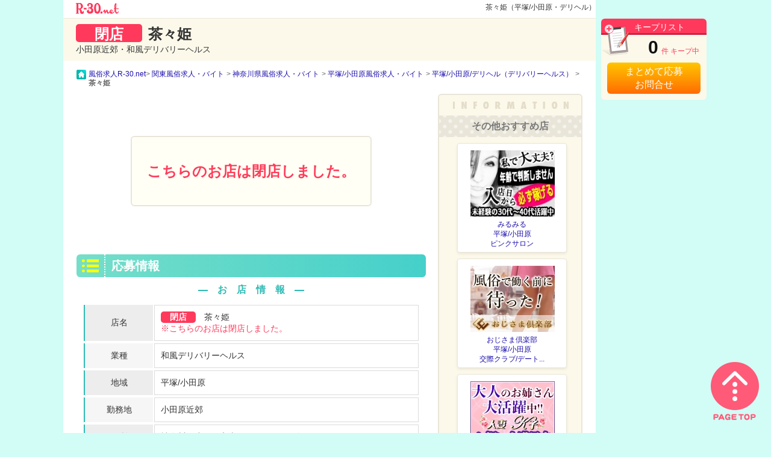

--- FILE ---
content_type: text/html; charset=UTF-8
request_url: https://www.r-30.net/shop-tyatyahime/
body_size: 12400
content:
<!DOCTYPE html PUBLIC "-//W3C//DTD XHTML 1.0 Transitional//EN" "http://www.w3.org/TR/xhtml1/DTD/xhtml1-transitional.dtd">
<html xmlns="http://www.w3.org/1999/xhtml" xml:lang="ja" lang="ja" dir="ltr">
<head>
<meta http-equiv="Content-Type" content="text/html; charset=utf-8" />
<title>茶々姫（平塚/小田原・デリヘル）｜人妻熟女風俗求人【R-30.net】で高収入バイト</title>
<meta name="description" content="茶々姫の求人情報詳細。小田原近郊/和風デリバリーヘルス | 東京・神奈川・埼玉・千葉の20代後半から30代、40代、50代女性向け風俗求人・デリヘル求人。">
<meta http-equiv="Content-Style-Type" content="text/css" />
<meta http-equiv="Content-Script-Type" content="text/javascript" />

<!-- ogp -->
<meta property="og:type" content="article" />
<meta property="og:title" content="【高収入バイト】茶々姫" />
<meta property="og:description" content="20代後半～30代女性向けの高収入なバイト探しなら！" />
<meta property="og:url" content="https://www.r-30.net/shop-tyatyahime/" />
<meta property="og:image" content="https://www.r-30.net/images/common/ogp_image.jpg" />
<meta property="og:site_name" content="R-30.net" />
<meta property="fb:app_id" content="1076954818992199" />
<meta name="twitter:card" content="summary_large_image" />
<meta name="twitter:site" content="@R-30.net" />

<link href="/favicon.ico" rel="shortcut icon" />
<link rel="stylesheet" href="/css/slick-theme.css" />
<link rel="stylesheet" href="/css/slick.css" />
<link rel="stylesheet" type="text/css" href="/css/lib.css" media="screen,print" />
<link rel="stylesheet" type="text/css" href="/css/common.css" media="screen,print" />
<link rel="stylesheet" type="text/css" href="/css/module.css" media="screen,print" />
<link rel="stylesheet" type="text/css" href="/css/jquery.lightbox-0.5.css" media="screen,print" />
<link rel="stylesheet" type="text/css" href="/css/print.css" media="print" />
<script type="text/javascript" src="/js/jquery-1.12.2.min.js"></script>
<script type="text/javascript" src="/js/common.js"></script>
<script src="/js/click_banner.js"></script><!-- @2017/04/05 -->
<script src="/js/click_shop_banner.js"></script><!-- @2017/04/05 -->
<script type="text/javascript" src="/js/cart_control.js"></script>
<script type="text/javascript" src="/js/slick.min.js"></script>
<script type="text/javascript">
// Pickup!!
$(function(){
	$('ul.news_ticker01').each(function(){
		$(this).slick({
			arrows: false,
			autoplay: true,
			speed: 400,
			autoplaySpeed: 5000,
			accessibility: false,
			draggable: false,
			pauseOnHover: false,
			swipe: false,
			touchMove: false
		});
	})
});
</script>



<link rel="stylesheet" type="text/css" href="/css/slick-theme.css" />
<link rel="stylesheet" type="text/css" href="/css/slick.css" />
<script type="text/javascript" src="/js/slick.min.js"></script>
<script type="text/javascript">
var official_flg = false;

$(function(){
	$('#bn_grp').slick({
		//accessibility: true,
		dots: false,
		infinite: true,
		speed: 700,
		autoplay: false,
		autoplaySpeed: 3000,
		slidesToShow: 2,
		//centerMode: false,
		pauseOnHover: false,
		variableWidth: true,
	});

		if($('#bn_grp').length) {
		$('#bn_grp')[0].slick.__getLeft = $('#bn_grp')[0].slick.getLeft;
		$('#bn_grp')[0].slick.getLeft = function(slideIndex) { return  this.__getLeft(slideIndex) + 60; };
	}

});
function header_navi_vertical_position_adjust(header,fixed_point){
	if(!official_flg){
		var win_height =  $(window).scrollTop() + $(window).height();
		var scroll = $(window).scrollTop();
		if(scroll < 31) {
			header.css('top', (31 - scroll)+'px');
			$('#application_nav').css('top', (175 - scroll)+'px');
		}else if(scroll > fixed_point){
			header.css("top", (fixed_point - scroll)+'px');
			$('#application_nav').css("top", (fixed_point - scroll + 145)+'px');
		}else{
			header.css('top', '0');
			$('#application_nav').css('top', '145px');
		}
	}
}
function header_navi_horizontal_position_adjust(header){
	if($(this).scrollLeft() > 0){
		header.css("left", (0 - $(this).scrollLeft())+'px');
		$('#application_nav').css("left", (0 - $(this).scrollLeft())+'px');
	}else{
		header.css("left", 'auto');
		$('#application_nav').css("left", 'auto');
	}
}

$(window).load(function() {
	// ヘッダーのfixed化
	var $header = $('#fixed_header');
	//ページトップからfooterまでの高さ
	var footer = $("#footer").offset().top;
	//サイドメニューの高さ
	var side_height = $('#fixed_header').height() + $('#application_nav').height() + 185;
	//全体の高さ
	var content_height = $('body').height();
	//サイドメニューの固定位置
	var fixed_point = content_height - $("#footer").height() - side_height;

	header_navi_vertical_position_adjust($header,fixed_point);
	header_navi_horizontal_position_adjust($header);

	$(window).on('scroll', function () {
		header_navi_vertical_position_adjust($header,fixed_point);
		header_navi_horizontal_position_adjust($header);
	});
});
</script>
<!-- start google-analytics -->
<script>window.dataLayer = window.dataLayer || [];</script>
<script>dataLayer.push({event: 'pageview',category: 'shop_detail',region: '関東',businesstype: '1551082489-691810',shop_id: '1200000000-000024',shop_name: '茶々姫',shop_area: '平塚/小田原',shop_worktype: 'デリヘル（デリバリーヘルス）',agency: '-',option: '-'})
</script><!-- Google Tag Manager -->
	<script>(function(w,d,s,l,i){w[l]=w[l]||[];w[l].push({'gtm.start':
	new Date().getTime(),event:'gtm.js'});var f=d.getElementsByTagName(s)[0],
	j=d.createElement(s),dl=l!='dataLayer'?'&l='+l:'';j.async=true;j.src=
	'https://www.googletagmanager.com/gtm.js?id='+i+dl;f.parentNode.insertBefore(j,f);
	})(window,document,'script','dataLayer','GTM-PKBMDD5');</script>
	<!-- End Google Tag Manager -->
	<!-- end google-analytics -->


<meta name="referrer" content="unsafe-url"> 

<script type="text/javascript" src="https://cdn.jsdelivr.net/npm/vanilla-lazyload@11.0.3/dist/lazyload.min.js"></script>
<script type="text/javascript">
$(document).ready(function(){
	var lazyLoadInstance = new LazyLoad({
		elements_selector: ".lazy"
	});
});
</script>

<link rel="manifest" href="/manifest.json">
<script>
if ("serviceWorker" in navigator) {
	navigator.serviceWorker.register("/var/www/vhosts/r-30.net/public_html/sw.js").then(function() { console.log("Service Worker Registered"); });
}
window.addEventListener("beforeinstallprompt", e => {
	e.preventDefault();	
	e.userChoice.then((choice) => {
		if (choice.outcome === "accepted") {
			ga("send", "event", "PWA", "pwa-kanto", "accepted");
		} else {
			ga("send", "event", "PWA", "pwa-kanto", "cancelled");
		}
	});
}, { passive: false });
</script>

</head>

<body id="top">

<!-- Google Tag Manager (noscript) -->
<noscript><iframe src="https://www.googletagmanager.com/ns.html?id=GTM-PKBMDD5"
height="0" width="0" style="display:none;visibility:hidden"></iframe></noscript>
<!-- End Google Tag Manager (noscript) -->
	<div id="shop_detail_header" class="">
		<div>
			<a href="/home.html">
				<img src="../images/shop-detail/logo_mini.png" alt="関東の30代・40代・50代向け風俗求人">
			</a>
			<div>
				<h2>茶々姫（平塚/小田原・デリヘル）</h2>
			</div>
		</div>
	</div>
	<div id="fixed_header" class="">
		<div id="shop_detail_headtitle" class='clearfix'>
			<div class='shop_detail_outline'>
				<div class="header_close">閉店</div>
				<h2 style='font-size:24px;' class="close_shop_padding">茶々姫</h2>
				<p>小田原近郊・和風デリバリーヘルス</p>
			</div>
		</div>
		
	<a class='keeplist_link' href="/list.html">
		<div id='keeplist'>
			<div><p>キープリスト</p></div>
			<div></div>
			<div><em id='sel_cnt'>0</em>件 キープ中</div>
			<div>まとめて応募<br>お問合せ</div>
		</div>
	</a>	</div>

	<div id="wrapper">
		<div id="contents" class="clearfix shop_detail_left">
			<div id="topicpath" class="">
<div id="breadcrumb_list" >
	<ul itemscope itemtype="https://schema.org/BreadcrumbList">
		<li itemprop="itemListElement" itemscope itemtype="https://schema.org/ListItem"><a itemprop="item" href="/"><span itemprop="name">風俗求人R-30.net</span></a><meta itemprop="position" content="1" /></li>
		<li itemprop="itemListElement" itemscope itemtype="https://schema.org/ListItem"><a itemprop="item" href="/home.html"><span itemprop="name">関東風俗求人・バイト</span></a><meta itemprop="position" content="2" /></li>
		<li itemprop="itemListElement" itemscope itemtype="https://schema.org/ListItem"><a itemprop="item" href="/prefecture-kanagawa-01.html"><span itemprop="name">神奈川県風俗求人・バイト</span></a><meta itemprop="position" content="3" /></li>
		<li itemprop="itemListElement" itemscope itemtype="https://schema.org/ListItem"><a itemprop="item" href="/area-hiratsuka-odawara-01.html"><span itemprop="name">平塚/小田原風俗求人・バイト</span></a><meta itemprop="position" content="4" /></li>
		<li itemprop="itemListElement" itemscope itemtype="https://schema.org/ListItem"><a itemprop="item" href="/area-hiratsuka-odawara-category-deriheru-01.html"><span itemprop="name">平塚/小田原/デリヘル（デリバリーヘルス）</span></a><meta itemprop="position" content="5" /></li>
		<li>茶々姫</li>
	</ul>
</div>
			</div>
			<div id="main02" class="clearfix">
				<div id="shop-detail_free" class="clearfix">

					<div id="shop-detail_inr01" class="shop_detail_close">
						<div id="shop-detail_main_content">
							<h3>こちらのお店は閉店しました。</h3>
						</div>
					</div>
					<!-- end shop-detail_inr01 -->

					<section id="shop-detail_inr02" class="free_shop_detail">
						<header>
							<h2>応募情報</h2>
						</header>
						<h3 class="shop-detail_headline">―　お　店　情　報　―</h3>
						<table class="shop-detail_table">
							<tr>
								<th>
									<p>店名</p>
								</th>
								<td>
									<div>
										<div class="close_shop">閉店</div>
										茶々姫										<div class="close_shop_annotation">※こちらのお店は閉店しました。</div>
									</div>
								</td>
							</tr>
							<tr>
								<th>
									<p>業種</p>
								</th>
								<td>
									<div><a class="result_link" href="https://www.r-30.net/category-deriheru-01.html">和風デリバリーヘルス</a></div>
								</td>
							</tr>
							<tr>
								<th>
									<p>地域</p>
								</th>
								<td>
									<div><a class="result_link" href="https://www.r-30.net/area-hiratsuka-odawara-01.html">平塚/小田原</a></div>
								</td>
							</tr>
							<tr>
								<th>
									<p>勤務地</p>
								</th>
								<td>
									<div>小田原近郊</div>
								</td>
							</tr>
							<tr>
								<th>
									<p>住所</p>
								</th>
								<td>
									<div>神奈川県小田原市本町2-6-6コミービル3F</div>
								</td>
							</tr>
							<tr>
								<th>
									<p>最寄駅</p>
								</th>
								<td>
									<div>各線小田原駅</div>
								</td>
							</tr>
						</table>
					</section>
					<!-- end shop-detail_inr02 -->
				</div>
				<!-- end shop-detail_free -->
<!-- start user post data -->
<link rel="stylesheet" type="text/css" href="/css/personalize_user_post.css?d=1607307394">
<script>
function confirm_disp(){
    var error_flg = false;  
    var chk = $('input[name="user_post_check"]:checked').val();    
    var area = $('textarea[name="user_post_text_area"]').val();

    //必須チェック
    if (chk == null) {
        $("#err_user_post").html("情報提供内容のチェックをお願いします。");
        $("#err_user_post").css("color", "#FF0000");
        $("#err_user_post").css("font-weight", "bold");
        $("#err_user_post").css("font-size", "14px");
        error_flg = true;
    }else{
        $("#err_user_post").html("");
    }

    //内容3番目と4番目が選択されている場合は詳細が必須
    if(chk==3 || chk==4){
        if(area == ""){
            $("#err_user_post").html("詳細のご記入をお願いします。");
            $("#err_user_post").css("color", "#FF0000");
            $("#err_user_post").css("font-weight", "bold");
            $("#err_user_post").css("font-size", "14px");
            error_flg = true;
        }else{
            $("#err_user_post").html("");
        }
    }

    // 判定
    if (error_flg) {
        var scroll_flg = true;
        // アラート表示して再入力を依頼
        if ($("#err_user_post").html() != "") {
            var divOffset = $("#err_user_post").offset().top;
            $("html,body").animate({ scrollTop: divOffset + "px" }, 1000);
            scroll_flg = false;
        }	  
    }else{
        $('#user_post_complete').hide();
        $('#user_post_comfirm').show();
        $('#user_post').hide();        
        if(chk==1){
            $('input[name=user_post_check_disabled]:eq(0)').prop('checked', true);
            $('#detail_required_confirm').text('');
        }else if(chk==2){
            $('input[name=user_post_check_disabled]:eq(1)').prop('checked', true);
            $('#detail_required_confirm').text('');
        }else if(chk==3){
            $('input[name=user_post_check_disabled]:eq(2)').prop('checked', true);
            $('#detail_required_confirm').text('【必須】');
        }else if(chk==4){
            $('input[name=user_post_check_disabled]:eq(3)').prop('checked', true);
            $('#detail_required_confirm').text('【必須】');
        }        
        $('textarea[name="user_post_text_area_disabled"]').val(area);
    }
}

function default_disp(){
    $('#user_post_complete').hide();
    $('#user_post_comfirm').hide();
    $('#user_post').show();
}

function user_post_btn(user_id, shop_id){
    var chk = $('input[name="user_post_check"]:checked').val();
    var chk_value = "";
    if(chk==1){
        chk_value = "閉店している";
    }else if(chk==2){
        chk_value = "電話が繋がらない";
    }else if(chk==3){
        chk_value = "実際のお仕事情報・待遇などが記載と違う";
    }else if(chk==4){
        chk_value = "その他";
    }
    var area = $('textarea[name="user_post_text_area"]').val();
    //送信ボタンをdisabledにする
    $('#user_post_btn').prop("disabled",true);
    //データを登録する
    Personalize_User_Post_InsertDB(chk, chk_value, area, user_id, shop_id);
}

//アンケート回答の際にデータを登録する処理
function Personalize_User_Post_InsertDB(chk, chk_value, area, user_id, shop_id) {

  // Ajax通信
  var target_url = "https://www.r-30.net/common/personalize_user_post/"
  var data = new Object();			
  data.chk = chk;
  data.chk_value = chk_value;
  data.area = area;
  data.user_id = user_id;
  data.shop_id = shop_id;  

  $.ajax({
	  url:target_url + 'LGC_regist.php',
	  type:'POST',
	  data:data,
	  dataType:'text',
	  success:function(res_json) {
        $('#user_post_complete').show();
        $('#user_post_comfirm').hide();
        $('#user_post').hide();
	  }
  });
}

//情報提供[実際のお仕事情報・待遇などが記載と違う][その他]を選択時に詳細の下にを必須マークを表示
$(function () {
    // ラジオボタンを選択変更したら実行    
    $('input[name="user_post_check"]:radio').change(function () {
        var val = $(this).val();
        if(val==1){
            $('#detail_required').text('');
            $('#detail_text1').hide();
            $('#detail_text2').hide();
        }else if(val==2){
            $('#detail_required').text('');
            $('#detail_text1').hide();
            $('#detail_text2').hide();
        }else if(val==3){
            $('#detail_required').text('【必須】');
            $('#detail_text1').css({'display':'table-row'});
            $('#detail_text2').css({'display':'table-row'});
        }else if(val==4){
            $('#detail_required').text('【必須】');
            $('#detail_text1').css({'display':'table-row'});
            $('#detail_text2').css({'display':'table-row'});
        }
    });
});
</script>
<!--start complete-->
<section id="user_post_complete"  class="user_post_outer_section" style="display:none;">
    <header>
        <div style="display:flex;">            
            <h2 id="user_post_h2">
                茶々姫 について情報提供する
            </h2>
        </div>
    </header>
    <div>
        <p id="user_post_p">
            情報提供内容は送信済みです。
            ご協力いただきありがとうございます。
        </p><br>        
    </div>
</section>
<!--ed complete-->
<!--start comfirm-->
<section id="user_post_comfirm"  class="user_post_outer_section" style="display:none;">
    <header>
        <div style="display:flex;">            
            <h2 id="user_post_h2">
                茶々姫 について情報提供する
            </h2>
        </div>
    </header>
    <div>
        <p id="user_post_p">
            お店が閉店している、掲載の情報と異なるなどの場合は、下記専用フォームからお送りいただきますと幸いです。<br>
            情報提供者様の情報は店舗様に伝わることはございません。<br>            
            ※いただいた情報をもとに事実確認を行いますが、ご要望に沿えない場合もございますのでご了承ください。
        </p><br>        
    </div>
    <table>
        <tbody>
            <tr>
                <td class="user_post_inner text_center">内容<br><span style="color:red">【必須】</span></td>
                <td class="user_post_inner_width_wide">
								
					<label>
                        <input type="radio" id="d0" name="user_post_check_disabled" value="1" disabled >
                         閉店している                    </label>
                    <br>
								
					<label>
                        <input type="radio" id="d1" name="user_post_check_disabled" value="2" disabled >
                         電話が繋がらない                    </label>
                    <br>
								
					<label>
                        <input type="radio" id="d2" name="user_post_check_disabled" value="3" disabled >
                         実際のお仕事情報・待遇などが記載と違う                    </label>
                    <br>
								
					<label>
                        <input type="radio" id="d3" name="user_post_check_disabled" value="4" disabled >
                         その他                    </label>
                    <br>
                </td>
            </tr>            
            <tr id="detail_text1" style="display:none">
                <td class="user_post_inner text_center">詳細<br><span id="detail_required_confirm" name="detail_required_confirm" style="color:red"></span></td>
                <td class="user_post_inner_width_wide"><textarea id="user_post_text_area_disabled" name="user_post_text_area_disabled" disabled></textarea></td>
            </tr>            
        </tbody>        
    </table>
    <p style="font-weight: bold;font-size: 14px;padding-top: 5px;">
    ※情報提供フォームから応募は行えませんのでご注意ください。
    </p>
    <div>
        <button id="back_btn" onclick="default_disp();">戻る</button>
    </div>
    <div>
        <button id="user_post_btn" onclick="user_post_btn('1769303187-415431', '1200000000-000024');">送信する</button>
    </div>
</section>
<!--ed comfirm-->
<section id="user_post" class="user_post_outer_section">
    <header>
        <div style="display:flex;">            
            <h2 id="user_post_h2">
                茶々姫 について情報提供する
            </h2>
        </div>        
    </header>
    <div>
        <p id="user_post_p">
            お店が閉店している、掲載の情報と異なるなどの場合は、下記専用フォームからお送りいただきますと幸いです。<br>
            情報提供者様の情報は店舗様に伝わることはございません。<br>
            ※いただいた情報をもとに事実確認を行いますが、ご要望に沿えない場合もございますのでご了承ください。
        </p><br>
        <label id="err_user_post"></label>
    </div>
    <table>
        <tbody>
            <tr>
                <td class="user_post_inner text_center">内容<br><span style="color:red">【必須】</span></td>
                <td class="user_post_inner_width_wide">
								
					<label>
                        <input type="radio" id="r0" name="user_post_check" value="1" >
                         閉店している                    </label>
                    <br>
								
					<label>
                        <input type="radio" id="r1" name="user_post_check" value="2" >
                         電話が繋がらない                    </label>
                    <br>
								
					<label>
                        <input type="radio" id="r2" name="user_post_check" value="3" >
                         実際のお仕事情報・待遇などが記載と違う                    </label>
                    <br>
								
					<label>
                        <input type="radio" id="r3" name="user_post_check" value="4" >
                         その他                    </label>
                    <br>
                </td>
            </tr>
            <tr id="detail_text2" style="display:none">
                <td class="user_post_inner text_center">詳細<br><span id="detail_required" name="detail_required" style="color:red"></span></td>
                <td class="user_post_inner_width_wide"><textarea id="user_post_text_area" name="user_post_text_area" placeholder=""></textarea></td>
            </tr>
        </tbody>        
    </table>
    <p style="font-weight: bold;font-size: 14px;padding-top: 5px;">
    ※情報提供フォームから応募は行えませんのでご注意ください。
    </p>
    <div>
        <button id="next_btn" onclick="confirm_disp();">送信確認へ進む</button>
    </div>
</section>
<!-- end user post data -->
<script>
$(function(){
	$('.search_tab li').click(function(){
		var select = $('.search_tab li').index(this);

		$('.search_form_select > section').css('display','none');

		$('.search_form_select > section').eq(select).css('display','block');

		$('.search_tab li').removeClass('select');

		$('.search_tab li').eq(select).addClass('select');
	});
});
</script>
<article class="modal_search_window close_shop_search">
	<section>
		<ul class="search_tab">
			<li class="tab_area select"><p>エリア</p></li>
			<li class="tab_gyousyu"><p>業種</p></li>
			<li class="tab_kodawari"><p>こだわり</p></li>
			<li class="tab_nenrei"><p>あなたの年齢</p></li>
		</ul>
	</section>
	<section class= "search_form_select">
		<section id="search_form_area">
			<div class="search_form_content">
				<section>
					<header>
						<h3><span>東京都</span></h3>
					</header>
					<div>
						<ul data-ma-sort="1">
							<li><label ><input type="checkbox" name="area" data-type="ma" data-name="東京都すべて" data-pre-eng="tokyo"  ><a href="/prefecture-tokyo-01.html">  東京都すべて</a></label></li>
							<li><label  ><input type="checkbox" name="area" data-id="228" data-eng="ikebukuro" data-sort="1" data-type="sa" data-name="池袋" data-pre-eng="tokyo" ><a href="/area-ikebukuro-01.html">  池袋</a></label></li>
							<li><label  ><input type="checkbox" name="area" data-id="1" data-eng="otsuka-sugamo" data-sort="2" data-type="sa" data-name="大塚/巣鴨/駒込/赤羽" data-pre-eng="tokyo" ><a href="/area-otsuka-sugamo-01.html">  大塚/巣鴨/駒込/赤羽</a></label></li>
							<li><label  ><input type="checkbox" name="area" data-id="230" data-eng="uguisudani" data-sort="3" data-type="sa" data-name="鶯谷" data-pre-eng="tokyo" ><a href="/area-uguisudani-01.html">  鶯谷</a></label></li>
							<li><label  ><input type="checkbox" name="area" data-id="4" data-eng="nippori" data-sort="4" data-type="sa" data-name="日暮里/西日暮里" data-pre-eng="tokyo" ><a href="/area-nippori-01.html">  日暮里/西日暮里</a></label></li>
							<li><label  ><input type="checkbox" name="area" data-id="6" data-eng="shinjuku" data-sort="5" data-type="sa" data-name="新宿/歌舞伎町" data-pre-eng="tokyo" ><a href="/area-shinjuku-01.html">  新宿/歌舞伎町</a></label></li>
							<li><label  ><input type="checkbox" name="area" data-id="232" data-eng="okubo-takadanobaba" data-sort="6" data-type="sa" data-name="新大久保/大久保/高田馬場" data-pre-eng="tokyo" ><a href="/area-okubo-takadanobaba-01.html">  新大久保/大久保/高田馬場</a></label></li>
							<li><label  ><input type="checkbox" name="area" data-id="7" data-eng="shibuya" data-sort="7" data-type="sa" data-name="渋谷" data-pre-eng="tokyo" ><a href="/area-shibuya-01.html">  渋谷</a></label></li>
							<li><label  ><input type="checkbox" name="area" data-id="233" data-eng="ebisu" data-sort="8" data-type="sa" data-name="恵比寿/目黒/白金" data-pre-eng="tokyo" ><a href="/area-ebisu-01.html">  恵比寿/目黒/白金</a></label></li>
							<li><label  ><input type="checkbox" name="area" data-id="267" data-eng="roppongi-akasaka" data-sort="9" data-type="sa" data-name="六本木/赤坂/麻布" data-pre-eng="tokyo" ><a href="/area-roppongi-akasaka-01.html">  六本木/赤坂/麻布</a></label></li>
							<li><label  ><input type="checkbox" name="area" data-id="131" data-eng="gotanda" data-sort="10" data-type="sa" data-name="五反田/品川" data-pre-eng="tokyo" ><a href="/area-gotanda-01.html">  五反田/品川</a></label></li>
							<li><label  ><input type="checkbox" name="area" data-id="234" data-eng="kamata-omori" data-sort="11" data-type="sa" data-name="蒲田/大森/大井町" data-pre-eng="tokyo" ><a href="/area-kamata-omori-01.html">  蒲田/大森/大井町</a></label></li>
							<li><label  ><input type="checkbox" name="area" data-id="229" data-eng="ueno-okachimachi" data-sort="12" data-type="sa" data-name="上野/御徒町/浅草" data-pre-eng="tokyo" ><a href="/area-ueno-okachimachi-01.html">  上野/御徒町/浅草</a></label></li>
							<li><label  ><input type="checkbox" name="area" data-id="235" data-eng="kanda-akihabara" data-sort="13" data-type="sa" data-name="八重洲/神田/秋葉原" data-pre-eng="tokyo" ><a href="/area-kanda-akihabara-01.html">  八重洲/神田/秋葉原</a></label></li>
							<li><label  ><input type="checkbox" name="area" data-id="132" data-eng="ginza-shinbashi" data-sort="14" data-type="sa" data-name="銀座/新橋" data-pre-eng="tokyo" ><a href="/area-ginza-shinbashi-01.html">  銀座/新橋</a></label></li>
							<li><label  ><input type="checkbox" name="area" data-id="8" data-eng="kinshicho-koiwa" data-sort="15" data-type="sa" data-name="錦糸町/小岩/葛西" data-pre-eng="tokyo" ><a href="/area-kinshicho-koiwa-01.html">  錦糸町/小岩/葛西</a></label></li>
							<li><label  ><input type="checkbox" name="area" data-id="231" data-eng="kameari-kitasenju" data-sort="16" data-type="sa" data-name="亀有/北千住/竹ノ塚" data-pre-eng="tokyo" ><a href="/area-kameari-kitasenju-01.html">  亀有/北千住/竹ノ塚</a></label></li>
							<li><label  ><input type="checkbox" name="area" data-id="9" data-eng="yoshiwara" data-sort="17" data-type="sa" data-name="吉原" data-pre-eng="tokyo" ><a href="/area-yoshiwara-01.html">  吉原</a></label></li>
							<li><label  ><input type="checkbox" name="area" data-id="238" data-eng="kichijoji-nakano" data-sort="18" data-type="sa" data-name="中野/高円寺/荻窪/吉祥寺" data-pre-eng="tokyo" ><a href="/area-kichijoji-nakano-01.html">  中野/高円寺/荻窪/吉祥寺</a></label></li>
							<li><label  ><input type="checkbox" name="area" data-id="10" data-eng="tachikawa-hachioji" data-sort="19" data-type="sa" data-name="立川/国分寺/八王子" data-pre-eng="tokyo" ><a href="/area-tachikawa-hachioji-01.html">  立川/国分寺/八王子</a></label></li>
							<li><label  ><input type="checkbox" name="area" data-id="11" data-eng="machida" data-sort="21" data-type="sa" data-name="町田/多摩/府中/調布" data-pre-eng="tokyo" ><a href="/area-machida-01.html">  町田/多摩/府中/調布</a></label></li>
						</ul>
					</div>
				</section>
				<section>
					<header>
						<h3><span>神奈川県</span></h3>
					</header>
					<div>
						<ul data-ma-sort="2">
							<li><label ><input type="checkbox" name="area" data-type="ma" data-name="神奈川県すべて" data-pre-eng="kanagawa"  ><a href="/prefecture-kanagawa-01.html">  神奈川県すべて</a></label></li>
							<li><label  ><input type="checkbox" name="area" data-id="207" data-eng="yokohama" data-sort="22" data-type="sa" data-name="横浜/関内/新横浜" data-pre-eng="kanagawa" ><a href="/area-yokohama-01.html">  横浜/関内/新横浜</a></label></li>
							<li><label  ><input type="checkbox" name="area" data-id="208" data-eng="kawasaki" data-sort="23" data-type="sa" data-name="川崎/堀之内/南町" data-pre-eng="kanagawa" ><a href="/area-kawasaki-01.html">  川崎/堀之内/南町</a></label></li>
							<li><label  ><input type="checkbox" name="area" data-id="209" data-eng="hiratsuka-odawara" data-sort="24" data-type="sa" data-name="平塚/小田原" data-pre-eng="kanagawa" ><a href="/area-hiratsuka-odawara-01.html">  平塚/小田原</a></label></li>
							<li><label  ><input type="checkbox" name="area" data-id="236" data-eng="atsugi-sagamihara" data-sort="25" data-type="sa" data-name="厚木/大和/相模原" data-pre-eng="kanagawa" ><a href="/area-atsugi-sagamihara-01.html">  厚木/大和/相模原</a></label></li>
							<li><label  ><input type="checkbox" name="area" data-id="240" data-eng="hadano-isehara" data-sort="26" data-type="sa" data-name="秦野/伊勢原" data-pre-eng="kanagawa" ><a href="/area-hadano-isehara-01.html">  秦野/伊勢原</a></label></li>
							<li><label  ><input type="checkbox" name="area" data-id="237" data-eng="fujisawa-yokosuka" data-sort="27" data-type="sa" data-name="藤沢/大船/横須賀" data-pre-eng="kanagawa" ><a href="/area-fujisawa-yokosuka-01.html">  藤沢/大船/横須賀</a></label></li>
						</ul>
					</div>
				</section>
				<section>
					<header>
						<h3><span>埼玉県</span></h3>
					</header>
					<div>
						<ul data-ma-sort="3">
							<li><label ><input type="checkbox" name="area" data-type="ma" data-name="埼玉県すべて" data-pre-eng="saitama"  ><a href="/prefecture-saitama-01.html">  埼玉県すべて</a></label></li>
							<li><label  ><input type="checkbox" name="area" data-id="210" data-eng="saitama-omiya" data-sort="28" data-type="sa" data-name="さいたま市/大宮" data-pre-eng="saitama" ><a href="/area-saitama-omiya-01.html">  さいたま市/大宮</a></label></li>
							<li><label  ><input type="checkbox" name="area" data-id="211" data-eng="nishikawaguchi" data-sort="29" data-type="sa" data-name="西川口/蕨" data-pre-eng="saitama" ><a href="/area-nishikawaguchi-01.html">  西川口/蕨</a></label></li>
							<li><label  ><input type="checkbox" name="area" data-id="212" data-eng="koshigaya" data-sort="30" data-type="sa" data-name="越谷/草加/春日部/久喜" data-pre-eng="saitama" ><a href="/area-koshigaya-01.html">  越谷/草加/春日部/久喜</a></label></li>
							<li><label  ><input type="checkbox" name="area" data-id="213" data-eng="tokorozawa-kawagoe" data-sort="31" data-type="sa" data-name="所沢/川越/入間" data-pre-eng="saitama" ><a href="/area-tokorozawa-kawagoe-01.html">  所沢/川越/入間</a></label></li>
							<li><label  ><input type="checkbox" name="area" data-id="296" data-eng="kumagawya-honjyo" data-sort="32" data-type="sa" data-name="熊谷/本庄" data-pre-eng="saitama" ><a href="/area-kumagawya-honjyo-01.html">  熊谷/本庄</a></label></li>
						</ul>
					</div>
				</section>
				<section>
					<header>
						<h3><span>千葉県</span></h3>
					</header>
					<div>
						<ul data-ma-sort="4">
							<li><label ><input type="checkbox" name="area" data-type="ma" data-name="千葉県すべて" data-pre-eng="chiba"  ><a href="/prefecture-chiba-01.html">  千葉県すべて</a></label></li>
							<li><label  ><input type="checkbox" name="area" data-id="215" data-eng="nishifunabashi" data-sort="33" data-type="sa" data-name="船橋/西船橋/市川" data-pre-eng="chiba" ><a href="/area-nishifunabashi-01.html">  船橋/西船橋/市川</a></label></li>
							<li><label  ><input type="checkbox" name="area" data-id="216" data-eng="kashiwa-matsudo" data-sort="34" data-type="sa" data-name="柏/松戸" data-pre-eng="chiba" ><a href="/area-kashiwa-matsudo-01.html">  柏/松戸</a></label></li>
							<li><label  ><input type="checkbox" name="area" data-id="214" data-eng="chiba-narita" data-sort="35" data-type="sa" data-name="千葉栄町/稲毛/成田/木更津" data-pre-eng="chiba" ><a href="/area-chiba-narita-01.html">  千葉栄町/稲毛/成田/木更津</a></label></li>
						</ul>
					</div>
				</section>
			</div>
		</section>
		<section id="search_form_work" style="display: none;">
			<div class="search_form_content">
				<header>
					<h3><span>あなたの業種を選択してください</span></h3>
				</header>
				<ul>
					<li><label  ><input type="checkbox" name="gyousyu" data-id="1" data-eng="deriheru" data-sort="2" data-name="デリヘル（デリバリーヘルス）" ><a href="/category-deriheru-01.html">  デリヘル（デリバリーヘルス）</a></label></li>
					<li><label  ><input type="checkbox" name="gyousyu" data-id="3" data-eng="herusu" data-sort="3" data-name="店舗型ヘルス（ファッションヘルス）" ><a href="/category-herusu-01.html">  店舗型ヘルス（ファッションヘルス）</a></label></li>
					<li><label  ><input type="checkbox" name="gyousyu" data-id="114" data-eng="koukyudeli" data-sort="4" data-name="高級デリヘル（高級派遣ヘルス）" ><a href="/category-koukyudeli-01.html">  高級デリヘル（高級派遣ヘルス）</a></label></li>
					<li><label  ><input type="checkbox" name="gyousyu" data-id="2" data-eng="hoteheru" data-sort="5" data-name="ホテヘル（受付所型）" ><a href="/category-hoteheru-01.html">  ホテヘル（受付所型）</a></label></li>
					<li><label  ><input type="checkbox" name="gyousyu" data-id="4" data-eng="soapland" data-sort="6" data-name="ソープランド" ><a href="/category-soapland-01.html">  ソープランド</a></label></li>
					<li><label  ><input type="checkbox" name="gyousyu" data-id="5" data-eng="sm" data-sort="7" data-name="SM/M性感" ><a href="/category-sm-01.html">  SM/M性感</a></label></li>
					<li><label  ><input type="checkbox" name="gyousyu" data-id="6" data-eng="mensesthe" data-sort="8" data-name="風俗エステ" ><a href="/category-mensesthe-01.html">  風俗エステ</a></label></li>
					<li><label  ><input type="checkbox" name="gyousyu" data-id="101" data-eng="ippanesthe" data-sort="9" data-name="メンズエステ（非風俗）" ><a href="/category-ippanesthe-01.html">  メンズエステ（非風俗）</a></label></li>
					<li><label  ><input type="checkbox" name="gyousyu" data-id="7" data-eng="pinksalon" data-sort="10" data-name="ピンクサロン" ><a href="/category-pinksalon-01.html">  ピンクサロン</a></label></li>
					<li><label  ><input type="checkbox" name="gyousyu" data-id="97" data-eng="onakura" data-sort="11" data-name="オナクラ（手コキ）" ><a href="/category-onakura-01.html">  オナクラ（手コキ）</a></label></li>
					<li><label  ><input type="checkbox" name="gyousyu" data-id="98" data-eng="kousaiclub" data-sort="12" data-name="交際クラブ/デートクラブ/他" ><a href="/category-kousaiclub-01.html">  交際クラブ/デートクラブ/他</a></label></li>
					<li><label  ><input type="checkbox" name="gyousyu" data-id="53" data-eng="kyaba" data-sort="13" data-name="セクキャバ（おっパブ）/お水系" ><a href="/category-kyaba-01.html">  セクキャバ（おっパブ）/お水系</a></label></li>
					<li><label  ><input type="checkbox" name="gyousyu" data-id="9" data-eng="production" data-sort="14" data-name="プロダクション/モデル/AV女優" ><a href="/category-production-01.html">  プロダクション/モデル/AV女優</a></label></li>
					<li><label  ><input type="checkbox" name="gyousyu" data-id="8" data-eng="chat" data-sort="15" data-name="チャットレディ" ><a href="/category-chat-01.html">  チャットレディ</a></label></li>
				</ul>
			</div>
		</section>
		<section id="search_form_kodawaripoint" style="display: none;">
			<div class="search_form_content">
				<section>
					<header>
						<h3><span>私でも大丈夫？</span></h3>
					</header>
					<div>
						<ul>
							<li><label  ><input type="checkbox" name="kodawari" data-id="27" data-eng="20dai" data-sort="2" data-name="20代が活躍中" ><a href="/kodawaripoint-20dai-01.html">  20代が活躍中</a></label></li>
							<li><label  ><input type="checkbox" name="kodawari" data-id="28" data-eng="30dai" data-sort="3" data-name="30代が活躍中(アラサー)" ><a href="/kodawaripoint-30dai-01.html">  30代が活躍中(アラサー)</a></label></li>
							<li><label  ><input type="checkbox" name="kodawari" data-id="7" data-eng="40dai" data-sort="4" data-name="40代大歓迎(アラフォー)" ><a href="/kodawaripoint-40dai-01.html">  40代大歓迎(アラフォー)</a></label></li>
							<li><label  ><input type="checkbox" name="kodawari" data-id="8" data-eng="50dai" data-sort="5" data-name="50代大歓迎(アラフィフ)" ><a href="/kodawaripoint-50dai-01.html">  50代大歓迎(アラフィフ)</a></label></li>
							<li><label  ><input type="checkbox" name="kodawari" data-id="6" data-eng="mitame" data-sort="6" data-name="見た目年齢重視" ><a href="/kodawaripoint-mitame-01.html">  見た目年齢重視</a></label></li>
							<li><label  ><input type="checkbox" name="kodawari" data-id="29" data-eng="mikeiken" data-sort="7" data-name="未経験歓迎" ><a href="/kodawaripoint-mikeiken-01.html">  未経験歓迎</a></label></li>
							<li><label  ><input type="checkbox" name="kodawari" data-id="25" data-eng="dokushin" data-sort="8" data-name="独身・バツイチOK" ><a href="/kodawaripoint-dokushin-01.html">  独身・バツイチOK</a></label></li>
							<li><label  ><input type="checkbox" name="kodawari" data-id="26" data-eng="hinnyu" data-sort="9" data-name="貧乳OK" ><a href="/kodawaripoint-hinnyu-01.html">  貧乳OK</a></label></li>
							<li><label  ><input type="checkbox" name="kodawari" data-id="22" data-eng="pocchari" data-sort="10" data-name="ぽっちゃりOK" ><a href="/kodawaripoint-pocchari-01.html">  ぽっちゃりOK</a></label></li>
							<li><label  ><input type="checkbox" name="kodawari" data-id="23" data-eng="tattoo" data-sort="11" data-name="タトゥーOK" ><a href="/kodawaripoint-tattoo-01.html">  タトゥーOK</a></label></li>
							<li><label  ><input type="checkbox" name="kodawari" data-id="36" data-eng="experience-preferred" data-sort="12" data-name="出戻り/経験者優遇" ><a href="/kodawaripoint-experience-preferred-01.html">  出戻り/経験者優遇</a></label></li>
							<li><label  ><input type="checkbox" name="kodawari" data-id="54" data-eng="gekipocha" data-sort="13" data-name="激ポチャ" ><a href="/kodawaripoint-gekipocha-01.html">  激ポチャ</a></label></li>
							<li><label  ><input type="checkbox" name="kodawari" data-id="55" data-eng="tall" data-sort="14" data-name="長身(165cm以上)" ><a href="/kodawaripoint-tall-01.html">  長身(165cm以上)</a></label></li>
							<li><label  ><input type="checkbox" name="kodawari" data-id="56" data-eng="short" data-sort="15" data-name="小柄(150cm以下)" ><a href="/kodawaripoint-short-01.html">  小柄(150cm以下)</a></label></li>
							<li><label  ><input type="checkbox" name="kodawari" data-id="57" data-eng="welcome-young" data-sort="16" data-name="若妻さん優遇" ><a href="/kodawaripoint-welcome-young-01.html">  若妻さん優遇</a></label></li>
							<li><label  ><input type="checkbox" name="kodawari" data-id="59" data-eng="ninshinsen" data-sort="57" data-name="妊娠線・傷あとOK" ><a href="/kodawaripoint-ninshinsen-01.html">  妊娠線・傷あとOK</a></label></li>
						</ul>
					</div>
				</section>
				<section>
					<header>
						<h3><span>ワークスタイル</span></h3>
					</header>
					<div>
						<ul>
							<li><label  ><input type="checkbox" name="kodawari" data-id="13" data-eng="tainyu" data-sort="17" data-name="体験入店・即勤務OK" ><a href="/kodawaripoint-tainyu-01.html">  体験入店・即勤務OK</a></label></li>
							<li><label  ><input type="checkbox" name="kodawari" data-id="20" data-eng="kakemochi" data-sort="18" data-name="掛け持ちOK" ><a href="/kodawaripoint-kakemochi-01.html">  掛け持ちOK</a></label></li>
							<li><label  ><input type="checkbox" name="kodawari" data-id="19" data-eng="tsukiichi" data-sort="19" data-name="週1・月1出勤OK" ><a href="/kodawaripoint-tsukiichi-01.html">  週1・月1出勤OK</a></label></li>
							<li><label  ><input type="checkbox" name="kodawari" data-id="18" data-eng="tanki" data-sort="20" data-name="短期・短時間OK" ><a href="/kodawaripoint-tanki-01.html">  短期・短時間OK</a></label></li>
							<li><label  ><input type="checkbox" name="kodawari" data-id="31" data-eng="flexible-working" data-sort="21" data-name="自由出勤OK" ><a href="/kodawaripoint-flexible-working-01.html">  自由出勤OK</a></label></li>
							<li><label  ><input type="checkbox" name="kodawari" data-id="37" data-eng="dekasegi" data-sort="22" data-name="出稼ぎ歓迎" ><a href="/kodawaripoint-dekasegi-01.html">  出稼ぎ歓迎</a></label></li>
							<li><label  ><input type="checkbox" name="kodawari" data-id="38" data-eng="weekends-holidays" data-sort="23" data-name="土日のみOK" ><a href="/kodawaripoint-weekends-holidays-01.html">  土日のみOK</a></label></li>
							<li><label  ><input type="checkbox" name="kodawari" data-id="39" data-eng="deadofnight-morning" data-sort="24" data-name="早朝・深夜勤務OK" ><a href="/kodawaripoint-deadofnight-morning-01.html">  早朝・深夜勤務OK</a></label></li>
							<li><label  ><input type="checkbox" name="kodawari" data-id="40" data-eng="leavetaken" data-sort="25" data-name="長期休暇OK" ><a href="/kodawaripoint-leavetaken-01.html">  長期休暇OK</a></label></li>
						</ul>
					</div>
				</section>
				<section>
					<header>
						<h3><span>お金のこと</span></h3>
					</header>
					<div>
						<ul>
							<li><label  ><input type="checkbox" name="kodawari" data-id="2" data-eng="mensetsu" data-sort="26" data-name="面接交通費支給" ><a href="/kodawaripoint-mensetsu-01.html">  面接交通費支給</a></label></li>
							<li><label  ><input type="checkbox" name="kodawari" data-id="12" data-eng="hibarai" data-sort="27" data-name="日払い可能" ><a href="/kodawaripoint-hibarai-01.html">  日払い可能</a></label></li>
							<li><label  ><input type="checkbox" name="kodawari" data-id="1" data-eng="nyuten" data-sort="28" data-name="入店祝金あり" ><a href="/kodawaripoint-nyuten-01.html">  入店祝金あり</a></label></li>
							<li><label  ><input type="checkbox" name="kodawari" data-id="11" data-eng="saiteihoshou" data-sort="29" data-name="給与保証制度あり" ><a href="/kodawaripoint-saiteihoshou-01.html">  給与保証制度あり</a></label></li>
							<li><label  ><input type="checkbox" name="kodawari" data-id="32" data-eng="transportation-expenses" data-sort="30" data-name="交通費支給" ><a href="/kodawaripoint-transportation-expenses-01.html">  交通費支給</a></label></li>
							<li><label  ><input type="checkbox" name="kodawari" data-id="33" data-eng="no-penalty-no-quota" data-sort="31" data-name="罰金・ノルマなし" ><a href="/kodawaripoint-no-penalty-no-quota-01.html">  罰金・ノルマなし</a></label></li>
							<li><label  ><input type="checkbox" name="kodawari" data-id="34" data-eng="bonus" data-sort="32" data-name="特別ボーナス" ><a href="/kodawaripoint-bonus-01.html">  特別ボーナス</a></label></li>
							<li><label  ><input type="checkbox" name="kodawari" data-id="43" data-eng="massmedia-allowance" data-sort="33" data-name="マスコミ手当あり" ><a href="/kodawaripoint-massmedia-allowance-01.html">  マスコミ手当あり</a></label></li>
							<li><label  ><input type="checkbox" name="kodawari" data-id="44" data-eng="commission" data-sort="34" data-name="指名バックあり" ><a href="/kodawaripoint-commission-01.html">  指名バックあり</a></label></li>
							<li><label  ><input type="checkbox" name="kodawari" data-id="45" data-eng="over70-commission" data-sort="35" data-name="バック率70％以上" ><a href="/kodawaripoint-over70-commission-01.html">  バック率70％以上</a></label></li>
						</ul>
					</div>
				</section>
				<section>
					<header>
						<h3><span>環境・働きやすさ</span></h3>
					</header>
					<div>
						<ul>
							<li><label  ><input type="checkbox" name="kodawari" data-id="15" data-eng="koshitsutaiki" data-sort="36" data-name="個室待機あり" ><a href="/kodawaripoint-koshitsutaiki-01.html">  個室待機あり</a></label></li>
							<li><label  ><input type="checkbox" name="kodawari" data-id="3" data-eng="koushu" data-sort="37" data-name="講習なし" ><a href="/kodawaripoint-koushu-01.html">  講習なし</a></label></li>
							<li><label  ><input type="checkbox" name="kodawari" data-id="21" data-eng="hadakanaranai" data-sort="38" data-name="脱がない" ><a href="/kodawaripoint-hadakanaranai-01.html">  脱がない</a></label></li>
							<li><label  ><input type="checkbox" name="kodawari" data-id="24" data-eng="shutchomensetsu" data-sort="39" data-name="出張面接あり" ><a href="/kodawaripoint-shutchomensetsu-01.html">  出張面接あり</a></label></li>
							<li><label  ><input type="checkbox" name="kodawari" data-id="16" data-eng="ryo-jutakuhojo" data-sort="40" data-name="寮・住宅補助あり" ><a href="/kodawaripoint-ryo-jutakuhojo-01.html">  寮・住宅補助あり</a></label></li>
							<li><label  ><input type="checkbox" name="kodawari" data-id="4" data-eng="takujisho" data-sort="41" data-name="託児所あり" ><a href="/kodawaripoint-takujisho-01.html">  託児所あり</a></label></li>
							<li><label  ><input type="checkbox" name="kodawari" data-id="17" data-eng="eigyo5nen" data-sort="42" data-name="オープン5年以上" ><a href="/kodawaripoint-eigyo5nen-01.html">  オープン5年以上</a></label></li>
							<li><label  ><input type="checkbox" name="kodawari" data-id="30" data-eng="alibi" data-sort="44" data-name="アリバイ対策あり" ><a href="/kodawaripoint-alibi-01.html">  アリバイ対策あり</a></label></li>
							<li><label  ><input type="checkbox" name="kodawari" data-id="35" data-eng="uniform-costume" data-sort="45" data-name="制服・備品貸与あり" ><a href="/kodawaripoint-uniform-costume-01.html">  制服・備品貸与あり</a></label></li>
							<li><label  ><input type="checkbox" name="kodawari" data-id="41" data-eng="manual" data-sort="46" data-name="マニュアルによる講習あり" ><a href="/kodawaripoint-manual-01.html">  マニュアルによる講習あり</a></label></li>
							<li><label  ><input type="checkbox" name="kodawari" data-id="42" data-eng="social-insurance-system" data-sort="47" data-name="社会保険制度あり" ><a href="/kodawaripoint-social-insurance-system-01.html">  社会保険制度あり</a></label></li>
							<li><label  ><input type="checkbox" name="kodawari" data-id="46" data-eng="stayathome" data-sort="48" data-name="自宅待機OK" ><a href="/kodawaripoint-stayathome-01.html">  自宅待機OK</a></label></li>
							<li><label  ><input type="checkbox" name="kodawari" data-id="47" data-eng="cosplay" data-sort="49" data-name="コスプレできる" ><a href="/kodawaripoint-cosplay-01.html">  コスプレできる</a></label></li>
							<li><label  ><input type="checkbox" name="kodawari" data-id="48" data-eng="sanitation" data-sort="50" data-name="衛生対策" ><a href="/kodawaripoint-sanitation-01.html">  衛生対策</a></label></li>
							<li><label  ><input type="checkbox" name="kodawari" data-id="49" data-eng="vd-inspection" data-sort="51" data-name="定期性病検査あり" ><a href="/kodawaripoint-vd-inspection-01.html">  定期性病検査あり</a></label></li>
							<li><label  ><input type="checkbox" name="kodawari" data-id="50" data-eng="menstrual-leave" data-sort="52" data-name="生理休暇あり" ><a href="/kodawaripoint-menstrual-leave-01.html">  生理休暇あり</a></label></li>
							<li><label  ><input type="checkbox" name="kodawari" data-id="51" data-eng="female-manager" data-sort="53" data-name="女性店長のお店" ><a href="/kodawaripoint-female-manager-01.html">  女性店長のお店</a></label></li>
							<li><label  ><input type="checkbox" name="kodawari" data-id="52" data-eng="female-staff" data-sort="54" data-name="女性スタッフ在籍のお店" ><a href="/kodawaripoint-female-staff-01.html">  女性スタッフ在籍のお店</a></label></li>
							<li><label  ><input type="checkbox" name="kodawari" data-id="53" data-eng="farewell" data-sort="55" data-name="送迎あり" ><a href="/kodawaripoint-farewell-01.html">  送迎あり</a></label></li>
							<li><label  ><input type="checkbox" name="kodawari" data-id="58" data-eng="female-staff-recruiting" data-sort="56" data-name="店舗スタッフ募集中" ><a href="/kodawaripoint-female-staff-recruiting-01.html">  店舗スタッフ募集中</a></label></li>
							<li><label  ><input type="checkbox" name="kodawari" data-id="60" data-eng="bunen" data-sort="58" data-name="分煙・禁煙" ><a href="/kodawaripoint-bunen-01.html">  分煙・禁煙</a></label></li>
						</ul>
					</div>
				</section>
			</div>
		</section>
		<section id="search_form_age_type" style="display: none;">
			<div class="search_form_content">
				<header>
					<h3><span>あなたの年齢を選択してください（見た目の年齢でＯＫ！）</span></h3>
				</header>
				<ul>
					<li><label><input type="checkbox" name="nenrei" data-id="1" data-sort="0" data-name="18 - 24 歳"><a href="/search-result/?age_type=1&search=select">  18 - 24 歳</a></label></li>
					<li><label><input type="checkbox" name="nenrei" data-id="2" data-sort="1" data-name="25 - 29 歳"><a href="/search-result/?age_type=2&search=select">  25 - 29 歳</a></label></li>
					<li><label><input type="checkbox" name="nenrei" data-id="3" data-sort="2" data-name="30 - 34 歳"><a href="/search-result/?age_type=3&search=select">  30 - 34 歳</a></label></li>
					<li><label><input type="checkbox" name="nenrei" data-id="4" data-sort="3" data-name="35 - 39 歳"><a href="/search-result/?age_type=4&search=select">  35 - 39 歳</a></label></li>
					<li><label><input type="checkbox" name="nenrei" data-id="5" data-sort="4" data-name="40 - 44 歳"><a href="/search-result/?age_type=5&search=select">  40 - 44 歳</a></label></li>
					<li><label><input type="checkbox" name="nenrei" data-id="6" data-sort="5" data-name="45 - 49 歳"><a href="/search-result/?age_type=6&search=select">  45 - 49 歳</a></label></li>
					<li><label><input type="checkbox" name="nenrei" data-id="7" data-sort="6" data-name="50 - 54 歳"><a href="/search-result/?age_type=7&search=select">  50 - 54 歳</a></label></li>
					<li><label><input type="checkbox" name="nenrei" data-id="8" data-sort="7" data-name="55 歳以上"><a href="/search-result/?age_type=8&search=select">  55 歳以上</a></label></li>
				</ul>
			</div>
		</section>
	</section>
	<section class="search_preresult">
	<header>
		<h1><span class="search_form_hit">0</span> 件 見つかりました</h1>
	</header>
	<div>
		<header>
			<h3>選択中の条件</h3>
		</header>
		<div class="selected_item_all">
			<span class="select_from_no_selected">選択中の条件はありません。</span>
			<span class="search_form_checked_item select_form_checked_item_area"></span>
			<span class="search_form_checked_item select_form_checked_item_work"></span>
			<span class="search_form_checked_item select_form_checked_item_kodawaripoint"></span>
			<span class="search_form_checked_item select_form_checked_item_age_type"></span>
		</div>
	</div>
	<div class="search_tri"></div>
	<nav>
		<ul>
			<li class="search_form_clear">選択を<br>クリア</li>
			<li class="search_form_select_search">検索</li>
		</ul>
	</nav>
</section>
</article>
<script>
	storage_area_name = 'kanto_search_form_area';
	storage_work_name = 'kanto_search_form_work';
	storage_kodawaripoint_name = 'kanto_search_form_kodawaripoint';
	storage_age_type_name = 'kanto_search_form_age_type';
	dir_name = ''
	rcd = '1295912157-906274';
	search_category_type = 0;
</script>

<script type="text/javascript" src="/js/jquery.cookie.js"></script>
<script type="text/javascript" src="/js/countUp.js"></script>
<script type="text/javascript" src="/js/jquery.searchForm.js?d=1548386897"></script>



<script>
    $(function(){
        $('.inside_select_button').click(function(){
            $("body").append('<div id="modal-overlay"></div>');
            $("#modal-overlay").fadeIn("slow");
            $(".modal_search_window").fadeIn("slow");

            var select = $('.inside_select_button').index(this);

            $('.modal_search_window > .search_form_select > section').css('display','none');

            $('.modal_search_window > .search_form_select > section').eq(select).css('display','block');

            $('.search_tab li').removeClass('select');

            $('.search_tab li').eq(select).addClass('select');

            $('#modal-overlay').unbind().click(function(){
                $(".modal_search_window,#modal-overlay").fadeOut("slow",function(){
                    $('#modal-overlay').remove();
                });
            });
        });
    });
</script>
<article id="main_search_box" class="close_shop_search">
    <header>
        <h2><img src="/images/home/mds_oshigoto.png" alt="お仕事検索"/></h2>
    </header>
    <div>
        <section>
            <section id="search_form_region">
                <header><h3>エリア</h3><div class="inside_select_button"><span class="inside_select_button_desc">選択する</span></div></header>
                <div>
                    <p class="search_form_no_checked">特に選択しない</p>
                    <p class="search_form_checked_item search_form_checked_item_area"></p>
                </div>
                <div>
                    <span class="search_form_clear main_search"></span>
                </div>
            </section>
            <section id="search_form_gyoushu">
                <header><h3>業種</h3><div class="inside_select_button"><span class="inside_select_button_desc">選択する</span></div></header>
                <div>
                    <p class="search_form_no_checked">特に選択しない</p>
                    <p class="search_form_checked_item search_form_checked_item_work"></p>
                </div>
                <div>
                    <span class="search_form_clear main_search"></span>
                </div>
            </section>
            <section id="search_form_kodawari">
                <header><h3>こだわり</h3><div class="inside_select_button"><span class="inside_select_button_desc">選択する</span></div></header>
                <div>
                    <p class="search_form_no_checked">特に選択しない</p>
                    <p class="search_form_checked_item search_form_checked_item_kodawaripoint"></p>
                </div>
                <div>
                    <span class="search_form_clear main_search"></span>
                </div>
            </section>
            <section id="search_form_nenrei">
                <header><h3>あなたの年齢</h3><div class="inside_select_button"><span class="inside_select_button_desc">選択する</span></div></header>
                <div>
                    <p class="search_form_no_checked">特に選択しない</p>
                    <p class="search_form_checked_item search_form_checked_item_age_type"></p>
                </div>
                <div>
                <span class="search_form_clear main_search"></span>
                </div>
            </section>
            <nav>
                <ul>
                    <li class="sachiko_area"></li>
					<li class="search_hit_area"><span class="search_form_hit">0</span>&nbsp件&nbsp見つかりました</li>
					<li class="search_form_clear"><div class="search_form_clear">クリア</div></li>
                    <li><div class="search_form_select_search">検索</div></li>
                </ul>
            </nav>
        </section>
    </div>
    <section id="search_form_freeword">
            <header><h3>&nbsp&nbspフリーワード</h3></header>
            <div>
                <input id="search_keyword" name="search_keyword" placeholder="店名、駅名、電話番号、待遇など" type="text">
            </div>
            <div>
                <div class="search_form_keyword_search">検索</div>
            </div>
    </section>
</article>			</div>
			<!-- end main02 -->

			<div id="sub02">

				<div id="sub_shop-detail">
					<header><img src="/images/shop/img_infomation.png" alt="INFORMATION"></header>
					<section id="recommend_shop">
						<header>
							<h2>その他おすすめ店</h2>
						</header>
						<dl>
							<dt><a href="/shop-mirumiru/"><img data-src="/shop-detail/up_img/1340186245-568888_1.jpg" src="/shop-detail/up_img/1340186245-568888_1.jpg" width="140" height="110" bordere="0" alt="みるみる" class="lazy " /></a></dt>
							<dd><a href="/shop-mirumiru/">みるみる<br />平塚/小田原<br />ピンクサロン</a></dd>
						</dl>
						<dl>
							<dt><a href="/shop-hiratsuka/"><img data-src="/shop-detail/up_img/1701665202-803360_1.jpg" src="/shop-detail/up_img/1701665202-803360_1.jpg" width="140" height="110" bordere="0" alt="おじさま倶楽部" class="lazy " /></a></dt>
							<dd><a href="/shop-hiratsuka/">おじさま倶楽部<br />平塚/小田原<br />交際クラブ/デート...</a></dd>
						</dl>
						<dl>
							<dt><a href="/shop-hiratsuka-kko/"><img data-src="/shop-detail/up_img/1498053308-362524_1.jpg" src="/shop-detail/up_img/1498053308-362524_1.jpg" width="140" height="110" bordere="0" alt="平塚 人妻Ｋ子（KEIKO）" class="lazy " /></a></dt>
							<dd><a href="/shop-hiratsuka-kko/">平塚 人妻Ｋ子（KEI...<br />平塚/小田原<br />ピンクサロン</a></dd>
						</dl>
						<dl>
							<dt><a href="/shop-kelegant/"><img data-src="/shop-detail/up_img/1526620499-593639_1.jpg" src="/shop-detail/up_img/1526620499-593639_1.jpg" width="140" height="110" bordere="0" alt="ELEGANT-エレガント-" class="lazy " /></a></dt>
							<dd><a href="/shop-kelegant/">ELEGANT-エレガント-<br />川崎/堀之内/南町<br />ソープランド</a></dd>
						</dl>
						<dl>
							<dt><a href="/shop-sagamilamp/"><img data-src="/shop-detail/up_img/1592285049-388157_1.jpg" src="/shop-detail/up_img/1592285049-388157_1.jpg" width="140" height="110" bordere="0" alt="らんぷ相模大野店" class="lazy " /></a></dt>
							<dd><a href="/shop-sagamilamp/">らんぷ相模大野店<br />厚木/大和/相模原<br />メンズエステ（非風...</a></dd>
						</dl>
						<dl>
							<dt><a href="/shop-yoko/"><img data-src="/shop-detail/up_img/1376972451-855905_1.jpg" src="/shop-detail/up_img/1376972451-855905_1.jpg" width="140" height="110" bordere="0" alt="フルムーン横浜" class="lazy " /></a></dt>
							<dd><a href="/shop-yoko/">フルムーン横浜<br />横浜/関内/新横浜<br />デリヘル（デリバリ...</a></dd>
						</dl>
					</section>
				</div>
				<!-- end sub_shop-detail -->
			</div>
			<!-- end sub02 -->
		</div>
		<!-- end contents -->

	</div>
	<!-- end wrapper -->
	
		<div id="pagetop" style="z-index:10;position: fixed; bottom: 20px; right: 20px;" ><a href="#top"></a></div><!-- end pagetop -->
		<div id="footer" >
			
	<div id="footer_link" class="clearfix">
		<div class="footer_link_wrap clearfix">
					<dl id="footer_link01">
			<dt>関連する風俗求人</dt>
				<dd><a href="/prefecture-kanagawa-category-deriheru-01.html">神奈川県/デリヘル（デリバリーヘルス）</a>｜</dd>
					<dd><a href="/area-yokohama-category-deriheru-01.html">横浜/関内/新横浜/デリヘル（デリバリーヘルス）</a>｜</dd>
					<dd><a href="/area-kawasaki-category-deriheru-01.html">川崎/堀之内/南町/デリヘル（デリバリーヘルス）</a>｜</dd>
					<dd><a href="/area-hiratsuka-odawara-category-deriheru-01.html">平塚/小田原/デリヘル（デリバリーヘルス）</a>｜</dd>
					<dd><a href="/area-atsugi-sagamihara-category-deriheru-01.html">厚木/大和/相模原/デリヘル（デリバリーヘルス）</a>｜</dd>
					<dd><a href="/area-fujisawa-yokosuka-category-deriheru-01.html">藤沢/大船/横須賀/デリヘル（デリバリーヘルス）</a>｜</dd></dl>
			<dl id="footer_link06">
				<dt></dt>
					<dd><a href="/hokkaidou/">北海道</a>｜</dd>				<dd><a href="/tohoku/">東北</a>｜</dd>				<dd><a href="/kitakanto/">北関東</a>｜</dd>				<dd><a href="/hokuriku/">北陸</a>｜</dd>				<dd><a href="/koushinetsu/">甲信越</a>｜</dd>				<dd><a href="/tokai/">東海</a>｜</dd>				<dd><a href="/kansai/">関西</a>｜</dd>				<dd><a href="/chugoku/">中国</a>｜</dd>				<dd><a href="/shikoku/">四国</a>｜</dd>				<dd><a href="/kyushu-okinawa/">九州・沖縄</a>｜</dd>				<dd><a href="/zaitaku/">在宅ワーク</a>｜</dd>			</dl>
		</div>
		<!-- end footer_link_wrap -->

	</div>
	<!-- end footer_link -->
			<div id="footer_copyright">
				<div style='text-align:center;'>
					<img src='/images/common/r30_search_word_footer.png' alt='R30風俗求人で検索してね' width='480px' height='96px'/>
				</div>
				<ul>
					<li><a href="/info/guideline.html">ご利用に際して・会社概要</a>｜</li>
					<li><a href="/links.html">リンクについて</a>｜</li>
					<li><a href="/info/contact-us.html">お問合せ</a>｜</li>
					<li><a href="/info/ad.html">広告掲載のご案内</a>｜</li>
                    <li><a target='_blank' href='/blog/'>ブログ</a></li>
				</ul>
				<p>「R-30.net」の名称およびロゴは登録商標または商標です。</p>
				<p>COPYRIGHT&copy; 2008-<script type="text/javascript">myDate = new Date();myYear = myDate.getFullYear();document.write(myYear);</script> <a href="https://www.r-30.net/">R-30人妻風俗求人情報</a> ALL RIGHTS RESERVED.</p>
			</div>
		</div>
		<!-- end footer -->
	


<script type="application/ld+json">
{
	"@context": "http://schema.org",
	"@type": "JobPosting",
	"title": "和風デリバリーヘルス",
	"description": "<h1>【資格】</h1>18歳～40歳位まで　経験・未経験問わず大歓迎!!体験入店大歓迎!!\n\n<h1>【勤務時間】</h1>1日2・3時間～でOK!!",
	"datePosted": "2011-01-27",
	"url": "https://www.r-30.net/shop-tyatyahime/",
	"industry": "デリヘル（デリバリーヘルス）",
	"employmentType": ["PART_TIME"],
	"baseSalary": {
		"@type": "MonetaryAmount",
		"currency": "JPY",
		"value": {
			"@type": "QuantitativeValue",
			"value": "35000",
			"unitText": "DAY"
		}
	},
	"hiringOrganization": {
		"@type": "Organization",
		"image": "https://www.r-30.net/shop-detail/up_img/1200000000-000024_2.jpg",
		"url": "",
		"name": "茶々姫"
	},
	"jobLocation": {
		"@type": "Place",
		"address": {
			"@type": "PostalAddress",
			"addressCountry": "JP",
			"addressRegion": "神奈川県小田原市本町2-6-6コミービル3F"
		}
	},
	"directApply": true
}
</script>
</body>
</html>


--- FILE ---
content_type: text/html; charset=utf-8
request_url: https://ad.ads-lite.net/delivery/tjs/223/
body_size: 179
content:
var CY_a5d360be719f7895889b4e08aad17b355472cdcd = ''; CY_a5d360be719f7895889b4e08aad17b355472cdcd += "<"+"script src=\"https://genieedmp.com/dmp.js?c=5107&ver=2\" async><"+"/script>\n";
document.write(CY_a5d360be719f7895889b4e08aad17b355472cdcd);

--- FILE ---
content_type: text/html; charset=UTF-8
request_url: https://www.r-30.net/home/Ajax_get_shop_count.php
body_size: -84
content:
1271

--- FILE ---
content_type: application/javascript
request_url: https://www.r-30.net/js/common.js
body_size: 3545
content:
jQuery(document).ready(function($) {
//ロールオーバー
	var postfix = '_on';
	$('.btn').not('[src*="'+ postfix +'."]').each(function() {

		var img = $(this);
		var src = img.attr('src');
		var src_on = src.substr(0, src.lastIndexOf('.'))
		           + postfix
		           + src.substring(src.lastIndexOf('.'));
		$('<img>').attr('src', src_on);
		img.hover(
			function() {
				img.attr('src', src_on);
			},
			function() {
				img.attr('src', src);
			}
		);
	});

//スムーズスクロール
	jQuery.easing.quart = function (x, t, b, c, d) {
		return -c * ((t=t/d-1)*t*t*t - 1) + b;
	};  
	
	$(function () {
		$('.pagetop, .link_top a').click(function () {
			$('html,body').animate({ scrollTop: 0 }, 1000, 'quart');
			return false;
		});
	});

// home.html #age input validation
	$('#form_search').submit(function(){
		if($('#age').val()!=""&&!$('#age').val().match(/^([1-9][0-9]|[0-9])$/)){
			alert("あなたの年齢は半角数字で入力してください。");
			return false;
		}
	});

	$(function() {
		var topBtn = $('#pagetop');
		//footerの高さ
		var absoluteBottom = $("#footer").outerHeight();

		topBtn.show();
		$(window).scroll(function () {
			//ページトップから現在の画面下部までの高さ
			var scroll =  $(window).scrollTop() + $(window).height();
			//ページトップからfooterまでの高さ
			var footer = $("#footer").offset().top;
			
			if(topBtn.hasClass('official')){
				//オフィシャライズページの場合、ボタン位置は常に一定
				topBtn.css({
					"position": "fixed", //固定表示する
					"bottom": "20px", //画面の最下部に
					"right": "20px" 
				});
			}else{
				if(scroll > footer){
					topBtn.css({
						"position": "absolute", //固定表示を解除する
						"bottom": absoluteBottom + 10, //bottomはfooterの高さ分あける
						"right": "20px" 
					});
				} else {
					topBtn.css({　 //画面下部にfooterが現れるまでは
						"position": "fixed", //固定表示する
						"bottom": "20px", //画面の最下部に
						"right": "20px" 
					});
				}
			}
		});
		//スクロールしてトップ
		topBtn.click(function () {
			$('body,html').animate({
				scrollTop: 0
			}, 500);
			return false;
		});
	});
	
	// ---------- コラム ----------
	if ($('.js-column_item').length) {
		// open／close
		$('.js-column_btn').on('click', function() {
			
			var $parent = $(this).closest('.js-column_item');
			var $other_column_item = $(this).closest('.js-column_list').find('.js-column_item').not($parent);
		
			if ($parent.hasClass('on')) {
			$parent.removeClass('on');
			$other_column_item.removeClass('off');
			} else if ($parent.hasClass('off')) {
			$parent.removeClass('off').addClass('on');
			$other_column_item.removeClass('on').addClass('off');
			} else {
			$parent.addClass('on');
			$other_column_item.addClass('off');
			}
		});
		
		// コラム内のaタグクリックでも閉じないように
		$('.js-column_btn a').on('click', function(e) {
			e.stopPropagation();
		});
	}
	
});


/*
 *前方一致検索を行います。
 */
function getStrMatchFront(str1, str2){
	var randomStr = getRandomStr();
	var str = randomStr + str1;
	if(str.indexOf(randomStr + str2) !== -1){
		return true;
	}else{
		return false;
	}
}
 
/*
 *後方一致検索を行います。
 */
function getStrMatchRear(str1, str2){
	var randomStr = getRandomStr();
	var str = str1 + randomStr;
	if(str.indexOf(str2 + randomStr) !== -1){
		return true;
	}else{
		return false;
	}
}
 
/*
 *完全一致検索を行います。
 */
function getStrMatchAll(str1, str2){
	var randomStr = getRandomStr();
	var str = randomStr + str1 + randomStr;
	if (str.indexOf(randomStr + str2 + randomStr) !== -1){
		return true;
	}else{
		return false;
	}
}

/*
 *ランダム文字列を取得します。
 */
function getRandomStr(){
	var result = Math.random().toString(36).slice(-8);
	return result;
}

/****************************************************************
* 機　能： 入力された値が日付でYYYY/MM/DD形式になっているか調べる
* 引　数： strDate = 入力された値
* 戻り値： 正 = true　不正 = false
****************************************************************/
function checkDate(strDate) {
    if(!strDate.match(/^\d{4}\/\d{2}\/\d{2}$/)){
        return false;
    }
    var y = strDate.split("/")[0];
    var m = strDate.split("/")[1] - 1;
    var d = strDate.split("/")[2];
    var date = new Date(y,m,d);
    if(date.getFullYear() != y || date.getMonth() != m || date.getDate() != d){
        return false;
    }
    return true;
}

/****************************************************************
* 機　能： 入力された値が日付でHH:MM形式になっているか調べる
* 引　数： strTime = 入力された値
* 戻り値： 正 = true　不正 = false
****************************************************************/
function checkTime(strTime) {	
	if(!strTime.match(/^([01]?[0-9]|2[0-3]):([0-5][0-9])$/)){
		return false;
	}
	return true;
}

/****************************************************************
* 機　能： 電話番号の自動フォーマット
* 引　数： strTime = 入力された値
* 戻り値： true又はfalse
****************************************************************/
function getFormatPhone(){
	
	//携帯電話対応の為、falseを格納
	$STRICT = false;
	//idをtelで統一する。
	$INPUT = document.getElementById("tel").value;

	//フォーマットできなかった場合は値をそのまま返す。
	$result = $INPUT;

	// 市外局番のグループ定義	
	var group = {
		5 : {
			"01267" : 1, "01372" : 1, "01374" : 1, "01377" : 1, "01392" : 1, "01397" : 1, "01398" : 1, "01456" : 1, "01457" : 1, "01466" : 1, "01547" : 1,
			"01558" : 1, "01564" : 1, "01586" : 1, "01587" : 1, "01632" : 1, "01634" : 1, "01635" : 1, "01648" : 1, "01654" : 1, "01655" : 1, "01656" : 1,
			"01658" : 1, "04992" : 1, "04994" : 1, "04996" : 1, "04998" : 1, "05769" : 1, "05979" : 1, "07468" : 1, "08387" : 1, "08388" : 1, "08396" : 1,
			"08477" : 1, "08512" : 1, "08514" : 1, "09496" : 1, "09802" : 1, "09912" : 1, "09913" : 1, "09969" : 1,
		},
		4 : {
			"0123" : 2, "0124" : 2, "0125" : 2, "0126" : 2, "0133" : 2, "0134" : 2, "0135" : 2, "0136" : 2, "0137" : 2, "0138" : 2, "0139" : 2, "0142" : 2,
			"0143" : 2, "0144" : 2, "0145" : 2, "0146" : 2, "0152" : 2, "0153" : 2, "0154" : 2, "0155" : 2, "0156" : 2, "0157" : 2, "0158" : 2, "0162" : 2,
			"0163" : 2, "0164" : 2, "0165" : 2, "0166" : 2, "0167" : 2, "0172" : 2, "0173" : 2, "0174" : 2, "0175" : 2, "0176" : 2, "0178" : 2, "0179" : 2,
			"0182" : 2, "0183" : 2, "0184" : 2, "0185" : 2, "0186" : 2, "0187" : 2, "0191" : 2, "0192" : 2, "0193" : 2, "0194" : 2, "0195" : 2, "0197" : 2,
			"0198" : 2, "0220" : 2, "0223" : 2, "0224" : 2, "0225" : 2, "0226" : 2, "0228" : 2, "0229" : 2, "0233" : 2, "0234" : 2, "0235" : 2, "0237" : 2,
			"0238" : 2, "0240" : 2, "0241" : 2, "0242" : 2, "0243" : 2, "0244" : 2, "0246" : 2, "0247" : 2, "0248" : 2, "0250" : 2, "0254" : 2, "0255" : 2,
			"0256" : 2, "0257" : 2, "0258" : 2, "0259" : 2, "0260" : 2, "0261" : 2, "0263" : 2, "0264" : 2, "0265" : 2, "0266" : 2, "0267" : 2, "0268" : 2,
			"0269" : 2, "0270" : 2, "0274" : 2, "0276" : 2, "0277" : 2, "0278" : 2, "0279" : 2, "0280" : 2, "0282" : 2, "0283" : 2, "0284" : 2, "0285" : 2,
			"0287" : 2, "0288" : 2, "0289" : 2, "0291" : 2, "0293" : 2, "0294" : 2, "0295" : 2, "0296" : 2, "0297" : 2, "0299" : 2, "0422" : 2, "0428" : 2,
			"0436" : 2, "0438" : 2, "0439" : 2, "0460" : 2, "0463" : 2, "0465" : 2, "0466" : 2, "0467" : 2, "0470" : 2, "0475" : 2, "0476" : 2, "0478" : 2,
			"0479" : 2, "0480" : 2, "0493" : 2, "0494" : 2, "0495" : 2, "0531" : 2, "0532" : 2, "0533" : 2, "0536" : 2, "0537" : 2, "0538" : 2, "0539" : 2,
			"0544" : 2, "0545" : 2, "0547" : 2, "0548" : 2, "0550" : 2, "0551" : 2, "0553" : 2, "0554" : 2, "0555" : 2, "0556" : 2, "0557" : 2, "0558" : 2,
			"0561" : 2, "0562" : 2, "0563" : 2, "0564" : 2, "0565" : 2, "0566" : 2, "0567" : 2, "0568" : 2, "0569" : 2, "0572" : 2, "0573" : 2, "0574" : 2,
			"0575" : 2, "0576" : 2, "0577" : 2, "0578" : 2, "0581" : 2, "0584" : 2, "0585" : 2, "0586" : 2, "0587" : 2, "0594" : 2, "0595" : 2, "0596" : 2,
			"0597" : 2, "0598" : 2, "0599" : 2, "0721" : 2, "0725" : 2, "0735" : 2, "0736" : 2, "0737" : 2, "0738" : 2, "0739" : 2, "0740" : 2, "0742" : 2,
			"0743" : 2, "0744" : 2, "0745" : 2, "0746" : 2, "0747" : 2, "0748" : 2, "0749" : 2, "0761" : 2, "0763" : 2, "0765" : 2, "0766" : 2, "0767" : 2,
			"0768" : 2, "0770" : 2, "0771" : 2, "0772" : 2, "0773" : 2, "0774" : 2, "0776" : 2, "0778" : 2, "0779" : 2, "0790" : 2, "0791" : 2, "0794" : 2,
			"0795" : 2, "0796" : 2, "0797" : 2, "0798" : 2, "0799" : 2, "0820" : 2, "0823" : 2, "0824" : 2, "0826" : 2, "0827" : 2, "0829" : 2, "0833" : 2,
			"0834" : 2, "0835" : 2, "0836" : 2, "0837" : 2, "0838" : 2, "0845" : 2, "0846" : 2, "0847" : 2, "0848" : 2, "0852" : 2, "0853" : 2, "0854" : 2,
			"0855" : 2, "0856" : 2, "0857" : 2, "0858" : 2, "0859" : 2, "0863" : 2, "0865" : 2, "0866" : 2, "0867" : 2, "0868" : 2, "0869" : 2, "0875" : 2,
			"0877" : 2, "0879" : 2, "0880" : 2, "0883" : 2, "0884" : 2, "0885" : 2, "0887" : 2, "0889" : 2, "0892" : 2, "0893" : 2, "0894" : 2, "0895" : 2,
			"0896" : 2, "0897" : 2, "0898" : 2, "0920" : 2, "0930" : 2, "0940" : 2, "0942" : 2, "0943" : 2, "0944" : 2, "0946" : 2, "0947" : 2, "0948" : 2,
			"0949" : 2, "0950" : 2, "0952" : 2, "0954" : 2, "0955" : 2, "0956" : 2, "0957" : 2, "0959" : 2, "0964" : 2, "0965" : 2, "0966" : 2, "0967" : 2,
			"0968" : 2, "0969" : 2, "0972" : 2, "0973" : 2, "0974" : 2, "0977" : 2, "0978" : 2, "0979" : 2, "0980" : 2, "0982" : 2, "0983" : 2, "0984" : 2,
			"0985" : 2, "0986" : 2, "0987" : 2, "0993" : 2, "0994" : 2, "0995" : 2, "0996" : 2, "0997" : 2,
			"0180" : 3, "0570" : 3, "0800" : 3, "0990" : 3, "0120" : 3,
		},
		3 : {
			"011" : 3, "015" : 3, "017" : 3, "018" : 3, "019" : 3, "022" : 3, "023" : 3, "024" : 3, "025" : 3, "026" : 3, "027" : 3, "028" : 3, "029" : 3,
			"042" : 3, "043" : 3, "044" : 3, "045" : 3, "046" : 3, "047" : 3, "048" : 3, "049" : 3, "052" : 3, "053" : 3, "054" : 3, "055" : 3, "058" : 3,
			"059" : 3, "072" : 3, "073" : 3, "075" : 3, "076" : 3, "077" : 3, "078" : 3, "079" : 3, "082" : 3, "083" : 3, "084" : 3, "086" : 3, "087" : 3,
			"088" : 3, "089" : 3, "092" : 3, "093" : 3, "095" : 3, "096" : 3, "097" : 3, "098" : 3, "099" : 3,
			"020" : $STRICT ? 3 : 4, "050" : $STRICT ? 3 : 4, "060" : $STRICT ? 3 : 4,
			"070" : $STRICT ? 3 : 4, "080" : $STRICT ? 3 : 4, "090" : $STRICT ? 3 : 4,
		},
		2 : {
			"03" : 4, "04" : 4, "06" : 4,
		}
	};
	// 市外局番の桁数を取得して降順に並べ替える
	var code = [];
	for(num in group){
		code.push(num * 1);
	}
	code.sort(function($a, $b){ return ($b - $a); });
	// 入力文字から数字以外を削除してnumber変数に格納する
	var number = String($INPUT).replace(/[０-９]/g, function($s){
	                  return String.fromCharCode($s.charCodeAt(0) - 65248);
	              }).replace(/\D/g, "");
	// 電話番号が10～11桁じゃなかったらfalseを返して終了する
	var flg1 =true;
	if(number.length < 10 || number.length > 11){
		flg1 = false;
		return false;
	}
	if(flg1){
		var flg2 = false;
		// 市外局番がどのグループに属するか確認していく
		for(var i = 0, n = code.length; i < n; i++){
			var leng = code[i];
			var area = number.substr(0, leng);
			var city = group[leng][area];
			// 一致する市外局番を見付けたら整形して整形後の電話番号を返す
			if(city){
				$result = area + "-"
						+ number.substr(leng, city)
						+ (number.substr(leng + city) !== "" ?
							"-" + number.substr(leng + city) : "");
				flg2 = true;
				break;
			}
		}
		//結果を返す
		document.getElementById('tel').value = $result;
		//局番が一致しなかったらflaseを返す
		return flg2;
	}
}

/****************************************************************
* 機　能： GoogleTagManager送信用_データレイヤーコード作成
* 引　数： event = string
* 　　　： array = 連想配列
* 戻り値： GTM送信用スクリプトタグ
* 備考　： 同じ用途の関数がutil_lib.phpにも存在する。(jsだけで対応できない場合のphp用)
****************************************************************/
function js_make_gtm_dataLayerPush_code(event,array){
	var tag = '';
	tag += "window.dataLayer = window.dataLayer || [];\n";
	tag += "event" + ":" + event + "\n";
	for (var key in array) {
		tag += key + ":" + '"' + array[key] + '",'+ "\n";
	}
}
